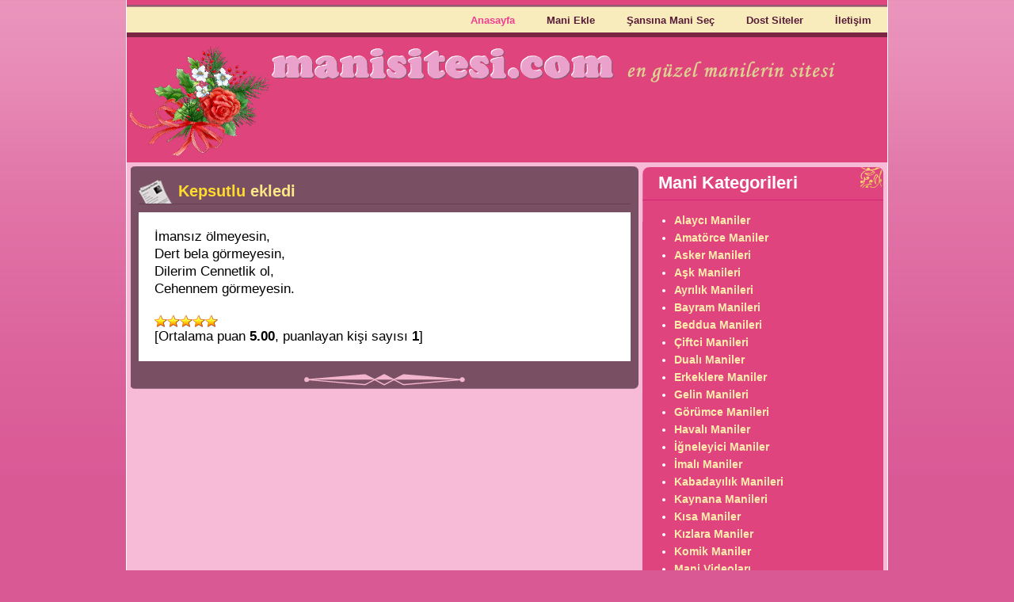

--- FILE ---
content_type: text/html
request_url: https://www.manisitesi.com/mani-13431-Imansiz-olmeyesin-Dert-bela-gormeyesin-Dilerim-Cennetlik-ol-Cehennem-gormeyesin.html
body_size: 2901
content:
<!DOCTYPE html PUBLIC "-//W3C//DTD XHTML 1.0 Transitional//EN" "http://www.w3.org/TR/xhtml1/DTD/xhtml1-transitional.dtd">
<html xmlns="http://www.w3.org/1999/xhtml">
 
<head>
<meta content="no-cache" http-equiv="pragma" />
<meta content="no-cache" http-equiv="cache-control" />
<meta content="copyright © www.manisitesi.com" http-equiv="copyright" />
<meta name="rating" content="general" />
<meta name="robots" content="all" />
<meta name="revisit-after" content="weekly" />
<link rel="shortcut icon" href="/favicon.ico" type="image/x-icon" />
<meta http-equiv="content-type" content="text/html; charset=iso-8859-9" />
<meta http-equiv="content-type" content="text/html; charset=windows-1254" />
<link href="/css/style.css" rel="stylesheet" type="text/css" />
<link rel="alternate" type="application/rss+xml" title="RSS servisi" href="/rss.php" />
<script language="javascript" type="4b166ddf964cb3e41c0642bf-text/javascript">

 function clearText(field)
{
    if (field.defaultValue == field.value) field.value = '';
    else if (field.value == '') field.value = field.defaultValue;
}
</script>

<script type="4b166ddf964cb3e41c0642bf-text/javascript" src="js/prototype.js"></script>

<script type="4b166ddf964cb3e41c0642bf-text/javascript">
Event.observe(window, 'load', oyal, false);
var dizi = new Array();

function oyal() {
	$('oylama').innerHTML = 'Oy alınıyor ...';
	var sc = 'mid=13431';
	var nesne = new Ajax.Updater('oylama', 'oyal.php', {method: 'post', parameters: sc});
}

function omo(kac) {
	for(i = 1; i <= kac; i++) {
		dizi[i] = $('r' + i).src;
		$('r' + i).src = 'yildizlar/mavi.gif';
	}
	var bos = 5 - kac;
 	for(j = 1; j <= bos; j++) {
 		t = kac + j;
		dizi[t] = $('r' + t).src;
		$('r' + t).src = 'yildizlar/gri.gif';
	}
}

function omout() {
	for(i = 1; i <= 5; i++) {
		$('r' + i).src = dizi[i];
	}
}

function oc(kac) {
	$('oylama').innerHTML = 'Oy gönderiliyor ...';
	var sc = 'mid=13431&puan=' + kac;
	var nesne = new Ajax.Request('oyver.php', {method: 'post', parameters: sc, asynchronous: false});
	oyal();
}
</script>

<style type="text/css">
img.yildiz { cursor: pointer; }
</style>


<title> İmansız ölmeyesin, Dert bela görmeyesin, Dilerim Cennetlik ol, Cehennem görmeyesin.  manisitesi.com</title>
<meta name="description" content="mani oku, mani sitesi, en güzel yöresel gelenksel Türk manileri sitesi" />
<meta name="keywords" content=" İmansız, ölmeyesin, Dert, bela, görmeyesin, Dilerim, Cennetlik, ol, Cehennem, görmeyesin. " />

<script async src="//pagead2.googlesyndication.com/pagead/js/adsbygoogle.js" type="4b166ddf964cb3e41c0642bf-text/javascript"></script>
<script type="4b166ddf964cb3e41c0642bf-text/javascript">
  (adsbygoogle = window.adsbygoogle || []).push({
    google_ad_client: "ca-pub-8791373857922756",
    enable_page_level_ads: true
  });
</script>

<!-- Google tag (gtag.js) -->
<script async src="https://www.googletagmanager.com/gtag/js?id=G-X9GCD928QY" type="4b166ddf964cb3e41c0642bf-text/javascript"></script>
<script type="4b166ddf964cb3e41c0642bf-text/javascript">
  window.dataLayer = window.dataLayer || [];
  function gtag(){dataLayer.push(arguments);}
  gtag('js', new Date());

  gtag('config', 'G-X9GCD928QY');
</script>

</head>
<body>

<div id="container">

    <div id="menu">
      <ul>
        <li><a href="/iletisim.php" title="İletişim Formu">İletişim</a></li>
        <li><a href="/linkler.php" title="Tavsiye Bağlantılar" >Dost Siteler</a></li>
        <li><a href="/sansmanisi.php">Şansına Mani Seç</a></li>
        <li><a href="/mani_ekle.php" title="Mani Yaz">Mani Ekle</a></li>
        <li><a href="https://www.manisitesi.com/" title="Mani Sitesi Anasayfa" class="current">Anasayfa</a></li>
      </ul>
    </div>

<div id="header">

<div class="ads728"><script type="4b166ddf964cb3e41c0642bf-text/javascript"><!--
google_ad_client = "ca-pub-8791373857922756";
/* manisitesi728 */
google_ad_slot = "3843927088";
google_ad_width = 728;
google_ad_height = 90;
//-->
</script>
<script type="4b166ddf964cb3e41c0642bf-text/javascript" src="https://pagead2.googlesyndication.com/pagead/show_ads.js">
</script></div>

</div>

    <div id="content">

<div id="left">
<div class="left_top">


<h1><span>Kepsutlu</span> ekledi</h1>
<div style='color:#000;background:#fff;padding:20px;font-size:17px'>
İmansız ölmeyesin,<br />Dert bela görmeyesin,<br />Dilerim Cennetlik ol,<br />Cehennem görmeyesin. 
<br /> <br />

<div id='oylama'></div>
</div>

<div class="left_bottom"></div>

</div>
</div>

<div id="sidebar">
	<div id="sb_top">

<h1>Mani Kategorileri</h1>

<ul>

<li>
<a href='maniler-28-Alayci-Maniler-sayfa1.html'>
Alaycı Maniler
</a></li>
<li>
<a href='maniler-23-Amatorce-Maniler-sayfa1.html'>
Amatörce Maniler
</a></li>
<li>
<a href='maniler-12-Asker-Manileri-sayfa1.html'>
Asker Manileri
</a></li>
<li>
<a href='maniler-1-Ask-Manileri-sayfa1.html'>
Aşk Manileri
</a></li>
<li>
<a href='maniler-8-Ayrilik-Manileri-sayfa1.html'>
Ayrılık Manileri
</a></li>
<li>
<a href='maniler-25-Bayram-Manileri-sayfa1.html'>
Bayram Manileri
</a></li>
<li>
<a href='maniler-13-Beddua-Manileri-sayfa1.html'>
Beddua Manileri
</a></li>
<li>
<a href='maniler-2-Ciftci-Manileri-sayfa1.html'>
Çiftci Manileri
</a></li>
<li>
<a href='maniler-24-Duali-Maniler-sayfa1.html'>
Dualı Maniler
</a></li>
<li>
<a href='maniler-16-Erkeklere-Maniler-sayfa1.html'>
Erkeklere Maniler
</a></li>
<li>
<a href='maniler-14-Gelin-Manileri-sayfa1.html'>
Gelin Manileri
</a></li>
<li>
<a href='maniler-17-Gorumce-Manileri-sayfa1.html'>
Görümce Manileri
</a></li>
<li>
<a href='maniler-19-Havali-Maniler-sayfa1.html'>
Havalı Maniler
</a></li>
<li>
<a href='maniler-18-Igneleyici-Maniler-sayfa1.html'>
İğneleyici Maniler
</a></li>
<li>
<a href='maniler-27-Imali-Maniler-sayfa1.html'>
İmalı Maniler
</a></li>
<li>
<a href='maniler-5-Kabadayilik-Manileri-sayfa1.html'>
Kabadayılık Manileri
</a></li>
<li>
<a href='maniler-3-Kaynana-Manileri-sayfa1.html'>
Kaynana Manileri
</a></li>
<li>
<a href='maniler-7-Kisa-Maniler-sayfa1.html'>
Kısa Maniler
</a></li>
<li>
<a href='maniler-15-Kizlara-Maniler-sayfa1.html'>
Kızlara Maniler
</a></li>
<li>
<a href='maniler-6-Komik-Maniler-sayfa1.html'>
Komik Maniler
</a></li>
<li>
<a href='maniler-29-Mani-Videolari-sayfa1.html'>
Mani Videoları
</a></li>
<li>
<a href='maniler-26-Nasihatci-Maniler-sayfa1.html'>
Nasihatçi Maniler
</a></li>
<li>
<a href='maniler-21-Okul-Manileri-sayfa1.html'>
Okul Manileri
</a></li>
<li>
<a href='maniler-20-Ovgu-Manileri-sayfa1.html'>
Övgü Manileri
</a></li>
<li>
<a href='maniler-10-Ozlem-Manileri-sayfa1.html'>
Özlem Manileri
</a></li>
<li>
<a href='maniler-4-Ramazan-Manileri-sayfa1.html'>
Ramazan Manileri
</a></li>
<li>
<a href='maniler-22-Sevgiliye-Maniler-sayfa1.html'>
Sevgiliye Maniler
</a></li>
<li>
<a href='maniler-11-Sitemli-Maniler-sayfa1.html'>
Sitemli Maniler
</a></li>
</ul>

<div class="ads300">
<b>Sponsorlu Bağlantılar</b>
<script type="4b166ddf964cb3e41c0642bf-text/javascript"><!--
google_ad_client = "ca-pub-8791373857922756";
/* manisitesi300 */
google_ad_slot = "8843422618";
google_ad_width = 300;
google_ad_height = 250;
//-->
</script>
<script type="4b166ddf964cb3e41c0642bf-text/javascript" src="https://pagead2.googlesyndication.com/pagead/show_ads.js">
</script></div>

<h2>Dost Siteler</h2>

<ul style="margin-bottom:40px">

<li><a target='_blank' href='http://www.arabaoyunlarıoyna.com/'>
En Güzel Araba Oyunları Oyna</a></li>

<li><a target='_blank' href='https://www.egitimsitem.com/gir.php?id=2732'>
Eğitim Siteleri</a></li>

<li><a target='_blank' href='https://www.tariflerim.tr'>
Özgün Yemek Tarifleri</a></li>

<li><a target='_blank' href='https://www.oyunflash.com/'>
Flash Oyunlar</a></li>

<li><a target='_blank' href='https://www.günaydınmesajları.com'>
Günaydın Mesajları</a></li>

<li><a href="linkler.php">Site Ekle</a></li>
</ul>

<div class="cleaner"></div>

<span></span>

	</div> 
</div></div>

<div class="cleaner"></div>
<!-- AddThis Button BEGIN -->
<div class="addthis_toolbox addthis_default_style addthis_32x32_style">
<a class="addthis_button_preferred_1"></a>
<a class="addthis_button_preferred_2"></a>
<a class="addthis_button_preferred_3"></a>
<a class="addthis_button_preferred_4"></a>
<a class="addthis_button_compact"></a>
<a class="addthis_counter addthis_bubble_style"></a>
</div>
<script type="4b166ddf964cb3e41c0642bf-text/javascript">var addthis_config = {"data_track_addressbar":true};</script>
<script type="4b166ddf964cb3e41c0642bf-text/javascript" src="https://s7.addthis.com/js/300/addthis_widget.js#pubid=ra-507f96fb532b7374"></script>
<!-- AddThis Button END -->
<div class="cleaner"></div>

<div id="footer">

 | <a href="https://www.manisitesi.com/" title="Türk Manileri Anasayfa">Anasayfa</a>
 | <a href="/maniler_hakkinda_bilgi_ornekler.php" title="Mani Nedir, Manilerin Önemi">Maniler Hakkında Bilgi</a>
 | <a href="/mani_ekle.php" title="Mani Yaz">Mani Gönder</a>
 | <a href="/rss.php" title="Beslemeler">RSS</a>
 | <a href="/iletisim.php" title="İletişim Formu">İletişim</a>  | 

<br />

  Copyright &copy; manisitesi.com 2012 - 2025 | <a href="#">Başa Dön</a>
 </div>

</div>
<script src="/cdn-cgi/scripts/7d0fa10a/cloudflare-static/rocket-loader.min.js" data-cf-settings="4b166ddf964cb3e41c0642bf-|49" defer></script><script defer src="https://static.cloudflareinsights.com/beacon.min.js/vcd15cbe7772f49c399c6a5babf22c1241717689176015" integrity="sha512-ZpsOmlRQV6y907TI0dKBHq9Md29nnaEIPlkf84rnaERnq6zvWvPUqr2ft8M1aS28oN72PdrCzSjY4U6VaAw1EQ==" data-cf-beacon='{"version":"2024.11.0","token":"296a80e6cda4417babfd4c0768c8823a","r":1,"server_timing":{"name":{"cfCacheStatus":true,"cfEdge":true,"cfExtPri":true,"cfL4":true,"cfOrigin":true,"cfSpeedBrain":true},"location_startswith":null}}' crossorigin="anonymous"></script>
</body>
</html>
   


--- FILE ---
content_type: text/html
request_url: https://www.manisitesi.com/oyal.php
body_size: -172
content:
<img class="yildiz" id="r1" src="yildizlar/sari.gif" onmouseover="omo(1);" onmouseout="omout();" onclick="oc(1);" /><img class="yildiz" id="r2" src="yildizlar/sari.gif" onmouseover="omo(2);" onmouseout="omout();" onclick="oc(2);" /><img class="yildiz" id="r3" src="yildizlar/sari.gif" onmouseover="omo(3);" onmouseout="omout();" onclick="oc(3);" /><img class="yildiz" id="r4" src="yildizlar/sari.gif" onmouseover="omo(4);" onmouseout="omout();" onclick="oc(4);" /><img class="yildiz" id="r5" src="yildizlar/sari.gif" onmouseover="omo(5);" onmouseout="omout();" onclick="oc(5);" /> <br />[Ortalama puan <b>5.00</b>, puanlayan kişi sayısı <b>1</b>]

--- FILE ---
content_type: text/css
request_url: https://www.manisitesi.com/css/style.css
body_size: 672
content:
body {
	margin: 0;
	padding: 0;
	line-height: 1.9em;
	font-family: Arial, Verdana, san-serif;
	font-size: 12px;
	color: #3d3939;
	background: #d95995 url(images/main_bg.jpg) top repeat-x;
}

a:link, a:visited { color: #262324; text-decoration: none; font-weight: bold;} 
a:active, a:hover { color: #262324; text-decoration: underline;}

p {
	margin: 0px;
	padding: 0px;
}

.cleaner {
	clear: both;
	width: 100%;
	height: 1px;
	font-size: 1px;	
}

.absmiddle {
	vertical-align:middle;
}

.center {
	text-align:center
}

#container{
	width: 960px;
	margin: 0 auto;
	border-left: 1px solid #fff;
	border-right: 1px solid #fff;
	background-color: #f8bbd7;
}

.ads728
	{
	float:right;
	margin-top:55px	
	}

.ads300
	{
	margin:10px 2px;
	}

/* header */
#header {
	width: 920px;
	height: 150px;
	padding: 0px 20px;
	background: url(images/header_bg.png);
}

/* end of header */

/* menu */

#menu {
	clear: both;
	width: 960px;
	height: 55px;
	background: url(images/menu_bg.png) no-repeat;
}

#menu ul {
	padding: 15px 0 0 0;
	margin: 0 0 0 80px;
	list-style: none;
}

#menu ul li{
	display: inline;
}

#menu ul li a{
	float: right;
	padding: 0 20px;
	font-size: 13px;
	font-weight: bold;
	text-align: center;
	text-decoration: none;
	color: #571a37;
}

#menu li a:hover, #menu li .current{
	color: #ee3f91;
}

/* end of menu*/

/* content */
#content {
	width: 960px;
	padding:0;
	
}

#left {
	float: left;
	width: 641px;
	margin:5px 0 0 5px;
}

.left_top h3 {
	padding:5px;
	margin:0;
}

.left_top {
	clear: both;
	overflow: hidden;
	padding:10px 10px 35px 10px;
	position: relative;
	color: #fff;
	background: #794f63 url(images/left_top.png) top center no-repeat;
}

.left_bottom{
	position: absolute;
	bottom: 0px;
	left: 0px;
	display: block;
	width: 100%;
	height: 30px;
	background: url(images/left_bottom.png) bottom center no-repeat;
}

.left_top h1, .left_top h2{
	font-size: 20px;
	font-weight: bold;
	color: #FFE686;
	margin: 0 0 10px 0;
	padding: 10px 0 5px 50px;
	border-bottom: 1px solid #653f51;
	background:url(images/profile_icon.jpg) bottom left no-repeat;
}

.left_top h1 span, .left_top h2 span{
	color: #FFDB2E;
}

.mani {
	float: left;	
	width: 292px;
	margin:4px;
	padding:5px;
	font-size:1.5em;
	}

.ekleyen {
	height: 20px;
	font-size:0.8em;
}

#sidebar {
	float: right;	
	width: 304px;
	margin:5px;
	font-size:1.2em;
}

#sidebar ul li a {
	color:#FFECAC;
}

#sb_top {
	clear: both;
	position: relative;
	width: 304px;
	margin-bottom: 30px;
	color: #fff;
	background: #E0447E url(images/sb_top.png) top center no-repeat;
}

#sb_top h1, #sb_top h2, #sb_top h3 {
	margin: 0px;
	font-size: 22px;
	border-bottom: 1px solid #d32275;
	margin-bottom: 5px;
	padding: 10px 20px;
	color: #fff;
}

#sb_top span {
	position: absolute;
	bottom: 0px;
	display: block;
	width: 304px;
	height: 40px;
	background:url(images/sb_bottom.png) no-repeat;
}

#sb h2 {
	font-size: 16px;
	color: #524e50;
	margin: 0 0 5px 0;
	padding: 0 0 5px 0;
	padding-bottom: 10px;
}

/* end of content */

/* footer */

#footer {
	clear: both;
	width: 960px;
	padding: 20px 0px 20px 0;
	text-align: center;
	background-color: #eaa9c7;
}

#footer a{
	color: #333;
	font-weight: normal;
}

.button {
	float:left;
	margin:5px;
	font-weight:bold;
	border:1px solid #FF2C00;
	background:#F6D8FF;
	}

.disabled a {
margin:3px;
font-size: 15px;
padding:4px;
font-weight: bold;
color:#F191C0;
}

.currentte {
margin:3px;
color:#FFB90C;
font-size: 15px;
padding:4px;
font-weight: bold;
}

.pagination a {
margin:3px;
font-size: 15px;
padding:4px;
font-weight: bold;
color:#F191C0;
}

#linkler {
	font-size: 12px;
	color:#FF8696;
	}

#linkler ul li a {
	font-size: 15px;
	color:#F0FFC7;
	}

/* end of menu */